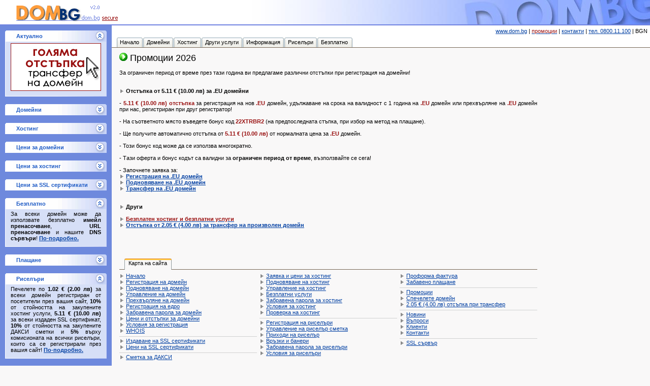

--- FILE ---
content_type: text/html
request_url: https://www.dom.bg/promo2009.html
body_size: 26629
content:

<html><head>
<title>dom.BG - Регистрация на домейни, хостинг услуги, SSL сертификати. COM, INFO, BIZ, NET, ORG, MOBI, EU, NAME, US, DE, TV, CC, UK, CA, CN, CH, NL, BE, AT, ME, LI</title>
<LINK REL="STYLESHEET" TYPE="text/css" HREF="/s15.css">
<meta http-equiv="Content-Type" content="text/html; charset=windows-1251">
<SCRIPT LANGUAGE=JavaScript SRC=/cgi/usd.cgi></SCRIPT>
<SCRIPT LANGUAGE=JavaScript SRC=/bgnusd.js></SCRIPT>
</head><body onunload="" onload="bgnusdfix()"><SCRIPT LANGUAGE=JavaScript SRC=/submit.js></SCRIPT><TABLE BORDER=0 CELLSPACING=0 CELLPADDING=0 HEIGHT=100% WIDTH=100%><TR HEIGHT=1><TD COLSPAN=2><div class="headerContainer"><div class="pageHeader"><div><A HREF="/" class="topLogo"><IMG SRC=/img/0.gif WIDTH=350 HEIGHT=50 BORDER=0></A></div><IMG SRC=/img/0.gif WIDTH=200 HEIGHT=50 class="topSecure"></div></div></TD></TR>
<TR HEIGHT=100% VALIGN=top><TD HEIGHT=100% CLASS="bodyNavColumn"><TABLE BORDER=0 CELLSPACING=0 CELLPADDING=0 HEIGHT=100%><TR VALIGN=top><TD>

<TABLE class=navOpened id="nav_act" cellSpacing=0 cellPadding=0 width="100%" border=0><SCRIPT LANGUAGE=JavaScript>fixopen('nav_act',0);</SCRIPT><TR><TD><TABLE class=navTitle onmouseover=mover(this); onclick="return opentree ('nav_act',30);" onmouseout=mout(this); cellSpacing=0 cellPadding=0 width="100%" border=0><TR><TD class=titleLeft><IMG height=1 alt="" src=/img/0.gif width=22 border=0></TD>
<TD class=titleText width="100%">Актуално</TD>
<TD class=titleHandle><IMG height=1 alt="" src=/img/0.gif width=20 border=0></TD><TD class=titleRight><IMG height=1 alt="" src=/img/0.gif width=3 border=0></TD></TR></TABLE></TD></TR><TR><TD><DIV class=navTree><DIV><A HREF="/promocia.html"><IMG SRC=/img/ad/transbb.gif BORDER=0></A></DIV><SPAN CLASS=t1><SPAN CLASS=t3><A HREF="/promocia.html"></A></span></span></DIV></TD></TR></TABLE>

<TABLE class=navOpened id="nav_dom" cellSpacing=0 cellPadding=0 width="100%" border=0><SCRIPT LANGUAGE=JavaScript>fixopen('nav_dom',1);</SCRIPT><TR><TD><TABLE class=navTitle onmouseover=mover(this); onclick="return opentree ('nav_dom',0);" onmouseout=mout(this); cellSpacing=0 cellPadding=0 width="100%" border=0><TR><TD class=titleLeft><IMG height=1 alt="" src=/img/0.gif width=22 border=0></TD>
<TD class=titleText width="100%">Домейни</TD>
<TD class=titleHandle><IMG height=1 alt="" src=/img/0.gif width=20 border=0></TD><TD class=titleRight><IMG height=1 alt="" src=/img/0.gif width=3 border=0></TD></TR></TABLE></TD></TR><TR><TD><DIV class=navTree>
<TABLE BORDER=0 CELLSPACING=0 CELLPADDING=0 CLASS="navel"><TR VALIGN=top><TD><IMG SRC=/img/mico_dom.gif></TD><TD><A HREF="/cgi/registracia.cgi">Регистрация на домейн</A></TD></TR></TABLE><TABLE BORDER=0 CELLSPACING=0 CELLPADDING=0 CLASS="navel"><TR VALIGN=top><TD><IMG SRC=/img/mico_renew.gif></TD><TD><A HREF="/podnoviavane.html">Подновяване на домейн</A></TD></TR></TABLE><TABLE BORDER=0 CELLSPACING=0 CELLPADDING=0 CLASS="navel"><TR VALIGN=top><TD><IMG SRC=/img/mico_manage.gif></TD><TD><A HREF="/cgi/upravlenie.cgi">Управление на домейн</A></TD></TR></TABLE><TABLE BORDER=0 CELLSPACING=0 CELLPADDING=0 CLASS="navel"><TR VALIGN=top><TD><IMG SRC=/img/mico_domtrans.gif></TD><TD><A HREF="/cgi/registracia.cgi?dotransfer=1">Трансфер на домейн</A></TD></TR></TABLE><TABLE BORDER=0 CELLSPACING=0 CELLPADDING=0 CLASS="navel"><TR VALIGN=top><TD><IMG SRC=/img/mico_bulk.gif></TD><TD><A HREF="/cgi/registracia.cgi?action=bulk_order">Регистрация на домейни на едро</A></TD></TR></TABLE><TABLE BORDER=0 CELLSPACING=0 CELLPADDING=0 CLASS="navel"><TR VALIGN=top><TD><IMG SRC=/img/mico_forgotten.gif></TD><TD><A HREF="/parola.html">Забравена парола</A></TD></TR></TABLE><TABLE BORDER=0 CELLSPACING=0 CELLPADDING=0 CLASS="navel"><TR VALIGN=top><TD><IMG SRC=/img/mico_price.gif></TD><TD><A HREF="/ceni.html">Цени и отстъпки</A></TD></TR></TABLE><TABLE BORDER=0 CELLSPACING=0 CELLPADDING=0 CLASS="navel"><TR VALIGN=top><TD><IMG SRC=/img/mico_text.gif></TD><TD><A HREF="/uslovia.html">Условия</A></TD></TR></TABLE><TABLE BORDER=0 CELLSPACING=0 CELLPADDING=0 CLASS="navel"><TR VALIGN=top><TD><IMG SRC=/img/mico_whois.gif></TD><TD><A HREF="/whois.html">WHOIS</A></TD></TR></TABLE></DIV></TD></TR></TABLE>
<TABLE class=navOpened id="nav_host" cellSpacing=0 cellPadding=0 width="100%" border=0><SCRIPT LANGUAGE=JavaScript>fixopen('nav_host',1);</SCRIPT><TR><TD><TABLE class=navTitle onmouseover=mover(this); onclick="return opentree ('nav_host',0);" onmouseout=mout(this); cellSpacing=0 cellPadding=0 width="100%" border=0><TR><TD class=titleLeft><IMG height=1 alt="" src=/img/0.gif width=22 border=0></TD>
<TD class=titleText width="100%">Хостинг</TD>
<TD class=titleHandle><IMG height=1 alt="" src=/img/0.gif width=20 border=0></TD><TD class=titleRight><IMG height=1 alt="" src=/img/0.gif width=3 border=0></TD></TR></TABLE></TD></TR><TR><TD><DIV class=navTree>
<TABLE BORDER=0 CELLSPACING=0 CELLPADDING=0 CLASS="navel"><TR VALIGN=top><TD><IMG SRC=/img/mico_hosting.gif></TD><TD><A HREF="/cgi/hosting.cgi">Заявка и цени за хостинг</A></TD></TR></TABLE><TABLE BORDER=0 CELLSPACING=0 CELLPADDING=0 CLASS="navel"><TR VALIGN=top><TD><IMG SRC=/img/mico_renew.gif></TD><TD><A HREF="/cgi/hosting.cgi?ren=1">Подновяване на хостинг</A></TD></TR></TABLE><TABLE BORDER=0 CELLSPACING=0 CELLPADDING=0 CLASS="navel"><TR VALIGN=top><TD><IMG SRC=/img/mico_manage.gif></TD><TD><A HREF="/hostadmin.html">Управление на хостинг</A></TD></TR></TABLE><TABLE BORDER=0 CELLSPACING=0 CELLPADDING=0 CLASS="navel"><TR VALIGN=top><TD><IMG SRC=/img/mico_forgotten.gif></TD><TD><A HREF="/hostparola.html">Забравена парола</A></TD></TR></TABLE><TABLE BORDER=0 CELLSPACING=0 CELLPADDING=0 CLASS="navel"><TR VALIGN=top><TD><IMG SRC=/img/mico_text.gif></TD><TD><A HREF="/hostuslovia.html">Условия</A></TD></TR></TABLE><TABLE BORDER=0 CELLSPACING=0 CELLPADDING=0 CLASS="navel"><TR VALIGN=top><TD><IMG SRC=/img/mico_whois.gif></TD><TD><A HREF="/proverka.html">Проверка на хостинг</A></TD></TR></TABLE></DIV></TD></TR></TABLE>
<TABLE class=navOpened id="nav_dompr" cellSpacing=0 cellPadding=0 width="100%" border=0><SCRIPT LANGUAGE=JavaScript>fixopen('nav_dompr',1);</SCRIPT><TR><TD><TABLE class=navTitle onmouseover=mover(this); onclick="return opentree ('nav_dompr',0);" onmouseout=mout(this); cellSpacing=0 cellPadding=0 width="100%" border=0><TR><TD class=titleLeft><IMG height=1 alt="" src=/img/0.gif width=22 border=0></TD>
<TD class=titleText width="100%">Цени за домейни</TD>
<TD class=titleHandle><IMG height=1 alt="" src=/img/0.gif width=20 border=0></TD><TD class=titleRight><IMG height=1 alt="" src=/img/0.gif width=3 border=0></TD></TR></TABLE></TD></TR><TR><TD><DIV class=navTree>
<SPAN CLASS=t><SPAN CLASS=t1>Едни от <SPAN CLASS=t1b>най-ниските цени</span> за регистрация на домейн при <SPAN CLASS=t1b>най-добра услуга</span>, затова имаме <SPAN CLASS=tb><A HREF=/klienti.html>хиляди клиенти</A></span>!</span></span><BR><IMG SRC=/img/0.gif WIDTH=1 HEIGHT=5><BR>
<TABLE BORDER=0 CELLSPACING=0 CELLPADDING=0 CLASS="priceTable"><TR CLASS="notedTable"><TD STYLE="text-align: center"><SPAN CLASS=t1b>Цена<SPAN CLASS=t3b>*</span></span></TD><TD STYLE="text-align: center"><SPAN CLASS=t1b>Домейн</span></TD></TR>
<TR><TD COLSPAN=2 STYLE="text-align: right"><SPAN CLASS=t1>Валута: <SPAN ID=ididsw></span> | <A HREF=/ceni.html>Подробно</A></span></TD></TR>
<TR><TD STYLE="text-align: center"><SPAN CLASS=t1><SPAN ID=ididx>$19.57</span> - <SPAN ID=idid>$14.57</span></span></TD><TD STYLE="text-align: center"><SPAN CLASS=t1><SPAN CLASS=t3b>.COM</span></span></TD></TR>
<TR><TD STYLE="text-align: center"><SPAN CLASS=t1><SPAN ID=ididx>$21.65</span> - <SPAN ID=idid>$16.65</span></span></TD><TD STYLE="text-align: center"><SPAN CLASS=t1><SPAN CLASS=t3b>.NET</span></span></TD></TR>
<TR><TD STYLE="text-align: center"><SPAN CLASS=t1><SPAN ID=ididx>$18.74</span> - <SPAN ID=idid>$13.74</span></span></TD><TD STYLE="text-align: center"><SPAN CLASS=t1><SPAN CLASS=t3b>.ORG</span></span></TD></TR>
<TR><TD STYLE="text-align: center"><SPAN CLASS=t1><SPAN ID=ididx>$22.90</span> - <SPAN ID=idid>$17.90</span></span></TD><TD STYLE="text-align: center"><SPAN CLASS=t1><SPAN CLASS=t3b>.EU</span></span></TD></TR>
<TR><TD STYLE="text-align: center"><SPAN CLASS=t1><SPAN ID=ididx>$29.99</span> - <SPAN ID=idid>$24.99</span></span></TD><TD STYLE="text-align: center"><SPAN CLASS=t1><SPAN CLASS=t3b>.INFO</span></span></TD></TR>
<TR><TD STYLE="text-align: center"><SPAN CLASS=t1><SPAN ID=ididx>$26.24</span> - <SPAN ID=idid>$21.24</span></span></TD><TD STYLE="text-align: center"><SPAN CLASS=t1><SPAN CLASS=t3b>.BIZ</span></span></TD></TR>
<TR><TD STYLE="text-align: center"><SPAN CLASS=t1><SPAN ID=ididx>$17.07</span> - <SPAN ID=idid>$12.07</span></span></TD><TD STYLE="text-align: center"><SPAN CLASS=t1><SPAN CLASS=t3b>.US</span></span></TD></TR>
<TR><TD STYLE="text-align: center"><SPAN CLASS=t1><SPAN ID=ididx>$15.41</span> - <SPAN ID=idid>$10.41</span></span></TD><TD STYLE="text-align: center"><SPAN CLASS=t1><SPAN CLASS=t3b>.DE</span></span></TD></TR>
<TR><TD STYLE="text-align: center"><SPAN CLASS=t1><SPAN ID=ididx>$45.90</span> - <SPAN ID=idid>$40.90</span></span></TD><TD STYLE="text-align: center"><SPAN CLASS=t1><SPAN CLASS=t3b>.TV</span></span></TD></TR>

</TABLE><IMG SRC=/img/0.gif WIDTH=1 HEIGHT=5><BR>
<SPAN CLASS=t1><SPAN CLASS=t3b>*</span><SPAN CLASS=t1b>Цена на домейн на година</span>; цената може да бъде още по-ниска ако сте <SPAN CLASS=t1b>риселър</span> или получите <SPAN CLASS=t1b>отстъпка за количество</span> или сте получили <SPAN CLASS=t1b>бонус код</span> за отстъпка <SPAN CLASS=t1b>от <SPAN ID=idid>$1.00</span> до безплатен домейн</span>! <SPAN CLASS=tb><A HREF=/ceni.html>По-подробно.</A></span></span></DIV></TD></TR></TABLE>
<TABLE class=navOpened id="nav_hostpr" cellSpacing=0 cellPadding=0 width="100%" border=0><SCRIPT LANGUAGE=JavaScript>fixopen('nav_hostpr',1);</SCRIPT><TR><TD><TABLE class=navTitle onmouseover=mover(this); onclick="return opentree ('nav_hostpr',0);" onmouseout=mout(this); cellSpacing=0 cellPadding=0 width="100%" border=0><TR><TD class=titleLeft><IMG height=1 alt="" src=/img/0.gif width=22 border=0></TD>
<TD class=titleText width="100%">Цени за хостинг</TD>
<TD class=titleHandle><IMG height=1 alt="" src=/img/0.gif width=20 border=0></TD><TD class=titleRight><IMG height=1 alt="" src=/img/0.gif width=3 border=0></TD></TR></TABLE></TD></TR><TR><TD><DIV class=navTree>
<SPAN CLASS=t><SPAN CLASS=t1><SPAN CLASS=t1b>Ниските цени</span> за хостинг услуги и <SPAN CLASS=t1b>перфектното обслужване на клиенти</span> са причината за хиляди клиенти и тук!</span></span><BR><IMG SRC=/img/0.gif WIDTH=1 HEIGHT=5><BR>
<TABLE BORDER=0 CELLSPACING=0 CELLPADDING=0 CLASS="priceTable"><TR CLASS="notedTable"><TD STYLE="text-align: center"><SPAN CLASS=t1b>Цена<SPAN CLASS=t3b>*</span></span></TD><TD STYLE="text-align: center"><SPAN CLASS=t1b>План</span></TD></TR>
<TR><TD STYLE="text-align: center"><SPAN CLASS=t1><SPAN ID=ididnew>4.55 &euro;</SPAN> - <SPAN ID=ididnew>3.53 &euro;</SPAN></span></TD><TD STYLE="text-align: center"><SPAN CLASS=t1><SPAN CLASS=t3b>ОК</span></span></TD></TR>
<TR><TD STYLE="text-align: center"><SPAN CLASS=t1><SPAN ID=ididnew>7.62 &euro;</SPAN> - <SPAN ID=ididnew>6.08 &euro;</SPAN></span></TD><TD STYLE="text-align: center"><SPAN CLASS=t1><SPAN CLASS=t3b>Плюс</span></span></TD></TR>
<TR><TD STYLE="text-align: center"><SPAN CLASS=t1><SPAN ID=ididnew>14.78 &euro;</SPAN> - <SPAN ID=ididnew>12.22 &euro;</SPAN></span></TD><TD STYLE="text-align: center"><SPAN CLASS=t1><SPAN CLASS=t3b>Екстра</span></span></TD></TR>
<TR><TD STYLE="text-align: center"><SPAN CLASS=t1><SPAN ID=ididnew>24.49 &euro;</SPAN> - <SPAN ID=ididnew>20.40 &euro;</SPAN></span></TD><TD STYLE="text-align: center"><SPAN CLASS=t1><SPAN CLASS=t3b>Про</span></span></TD></TR></TABLE><IMG SRC=/img/0.gif WIDTH=1 HEIGHT=5><BR>
<SPAN CLASS=t1><SPAN CLASS=t3b>*</span><SPAN CLASS=t1b>Цена на месец без ДДС</span>; по-ниската цена е при годишно плащане. <SPAN CLASS=tb><A HREF=/cgi/hosting.cgi>По-подробно.</A></span></span></DIV></TD></TR></TABLE>
<TABLE class=navOpened id="nav_certpr" cellSpacing=0 cellPadding=0 width="100%" border=0><SCRIPT LANGUAGE=JavaScript>fixopen('nav_certpr',1);</SCRIPT><TR><TD><TABLE class=navTitle onmouseover=mover(this); onclick="return opentree ('nav_certpr',0);" onmouseout=mout(this); cellSpacing=0 cellPadding=0 width="100%" border=0><TR><TD class=titleLeft><IMG height=1 alt="" src=/img/0.gif width=22 border=0></TD>
<TD class=titleText width="100%">Цени за SSL сертификати</TD>
<TD class=titleHandle><IMG height=1 alt="" src=/img/0.gif width=20 border=0></TD><TD class=titleRight><IMG height=1 alt="" src=/img/0.gif width=3 border=0></TD></TR></TABLE></TD></TR><TR><TD><DIV class=navTree>
<SPAN CLASS=t><SPAN CLASS=t1><SPAN CLASS=t1b>Най-ниски цени</span> за SSL сертификати, изключително бързо издаване!</span></span><BR><IMG SRC=/img/0.gif WIDTH=1 HEIGHT=5><BR>
<TABLE BORDER=0 CELLSPACING=0 CELLPADDING=0 CLASS="priceTable"><TR CLASS="notedTable"><TD STYLE="text-align: center"><SPAN CLASS=t1b>Цена<SPAN CLASS=t3b>*</span></span></TD><TD STYLE="text-align: center"><SPAN CLASS=t1b>Вид</span></TD></TR>
<TR><TD COLSPAN=2 STYLE="text-align: right"><SPAN CLASS=t1>Валута: <SPAN ID=ididsw></span> | <A HREF=/sertifikati.html>Подробно</A></span></TD></TR>
<TR><TD STYLE="text-align: center"><SPAN CLASS=t1><SPAN ID=ididx>$99.90</span> - <SPAN ID=idid>$79.90</span></span></TD><TD STYLE="text-align: center"><SPAN CLASS=t1><SPAN CLASS=t3b>Бърз SSL</span></span></TD></TR>
<TR><TD STYLE="text-align: center"><SPAN CLASS=t1><SPAN ID=ididx>$139.90</span> - <SPAN ID=idid>$99.90</span></span></TD><TD STYLE="text-align: center"><SPAN CLASS=t1><SPAN CLASS=t3b>Бърз SSL+</span></TD></TR>
<TR><TD STYLE="text-align: center"><SPAN CLASS=t1><SPAN ID=ididx>$149.90</span> - <SPAN ID=idid>$109.90</span></span></TD><TD STYLE="text-align: center"><SPAN CLASS=t1><SPAN CLASS=t3b>BusinessID</span></TD></TR>
<TR><TD STYLE="text-align: center"><SPAN CLASS=t1><SPAN ID=ididx>$549.90</span> - <SPAN ID=idid>$449.90</span></span></TD><TD STYLE="text-align: center"><SPAN CLASS=t1><SPAN CLASS=t3b>BusinessID+</span></TD></TR>
</TABLE><IMG SRC=/img/0.gif WIDTH=1 HEIGHT=5><BR>
<SPAN CLASS=t1><SPAN CLASS=t3b>*</span><SPAN CLASS=t1b>Цена на година</span>; възможен период от 1 до 3 години. <SPAN CLASS=tb><A HREF=/sertifikati.html>По-подробно.</A></span></span></DIV></TD></TR></TABLE>
<TABLE class=navOpened id="nav_free" cellSpacing=0 cellPadding=0 width="100%" border=0><SCRIPT LANGUAGE=JavaScript>fixopen('nav_free',0);</SCRIPT><TR><TD><TABLE class=navTitle onmouseover=mover(this); onclick="return opentree ('nav_free',0);" onmouseout=mout(this); cellSpacing=0 cellPadding=0 width="100%" border=0><TR><TD class=titleLeft><IMG height=1 alt="" src=/img/0.gif width=22 border=0></TD>
<TD class=titleText width="100%">Безплатно</TD>
<TD class=titleHandle><IMG height=1 alt="" src=/img/0.gif width=20 border=0></TD><TD class=titleRight><IMG height=1 alt="" src=/img/0.gif width=3 border=0></TD></TR></TABLE></TD></TR><TR><TD><DIV class=navTree>
<SPAN CLASS=t><SPAN CLASS=t1>За всеки домейн може да използвате безплатно <SPAN CLASS=t1b>имейл пренасочване</span>, <SPAN CLASS=t1b>URL пренасочване</span> и нашите <SPAN CLASS=t1b>DNS сървъри</span>!<SPAN CLASS=tb> <A HREF=/host.html>По-подробно.</A></span></span></DIV></TD></TR></TABLE>
<TABLE class=navOpened id="nav_pay" cellSpacing=0 cellPadding=0 width="100%" border=0><SCRIPT LANGUAGE=JavaScript>fixopen('nav_pay',1);</SCRIPT><TR><TD><TABLE class=navTitle onmouseover=mover(this); onclick="return opentree ('nav_pay',0);" onmouseout=mout(this); cellSpacing=0 cellPadding=0 width="100%" border=0><TR><TD class=titleLeft><IMG height=1 alt="" src=/img/0.gif width=22 border=0></TD>
<TD class=titleText width="100%">Плащане</TD>
<TD class=titleHandle><IMG height=1 alt="" src=/img/0.gif width=20 border=0></TD><TD class=titleRight><IMG height=1 alt="" src=/img/0.gif width=3 border=0></TD></TR></TABLE></TD></TR><TR><TD><DIV class=navTree>
<SPAN CLASS=t><SPAN CLASS=t1><SPAN CLASS=t1b>Процедура:</span> Онлайн заявка &gt; Плащане &gt; Реална регистрация. Видът на плащане се избира на предпоследната стъпка от заявката.<BR><BR>
<SPAN CLASS=t1b>По банков път</span> - на последната стъпка ще получите всички необходими банкови данни за превод и онлайн проформа фактура. <SPAN CLASS=t1b>Не трябва да имате банкова сметка</span>; плащането може да се извърши в произволен банков офис или поща.<BR><BR>
<SPAN CLASS=t1b>В брой</span> - може да платите в брой в някой от нашите офиси.<BR><BR>
<SPAN CLASS=t1b><A HREF=http://www.epay.bg TARGET=_blank>ePay.bg&reg;</A></span> - cтига да имате <SPAN CLASS=t1b>дебитна карта (Maestro)</span>, активирана за извършване на онлайн плащания през интернет, вие може да платите за регистрацията онлайн.<BR><BR>
<SPAN CLASS=t1b>С кредитна карта</span> - ако имате кредитна карта може лесно да платите онлайн с произволна <SPAN CLASS=tb>Visa, MasterCard, American Express, Discover, JCB или Diners Club карта</span>.<BR><BR>
<SPAN CLASS=t1b>От риселър сметка</span> - ако сте регистриран като риселър и имате достатъчно средства във вашата сметка, може да извършите регистрация, плащайки виртуално.<BR><BR>
Ако желаете, за плащането ще ви бъде издадена <SPAN CLASS=t1b>фактура</span>, която ще ви бъде изпратена по пощата или може да вземете от нашия офис.</span></span></DIV></TD></TR></TABLE>
<TABLE class=navOpened id="nav_res" cellSpacing=0 cellPadding=0 width="100%" border=0><SCRIPT LANGUAGE=JavaScript>fixopen('nav_res',0);</SCRIPT><TR><TD><TABLE class=navTitle onmouseover=mover(this); onclick="return opentree ('nav_res',0);" onmouseout=mout(this); cellSpacing=0 cellPadding=0 width="100%" border=0><TR><TD class=titleLeft><IMG height=1 alt="" src=/img/0.gif width=22 border=0></TD>
<TD class=titleText width="100%">Риселъри</TD>
<TD class=titleHandle><IMG height=1 alt="" src=/img/0.gif width=20 border=0></TD><TD class=titleRight><IMG height=1 alt="" src=/img/0.gif width=3 border=0></TD></TR></TABLE></TD></TR><TR><TD><DIV class=navTree>
<SPAN CLASS=t><SPAN CLASS=t1>Печелете по <SPAN CLASS=t1b><SPAN ID=idid> $1.00</span></span> за всеки домейн регистриран от посетители през вашия сайт, <SPAN CLASS=t1b>10%</span> от стойността на закупените хостинг услуги, <SPAN CLASS=t1b><SPAN ID=idid> $5.00</span></span> за всеки издаден SSL сертификат, <SPAN CLASS=t1b>10%</span> от стойността на закупените ДАКСИ сметки и <SPAN CLASS=t1b>5%</span> върху комисионата на всички риселъри, които са се регистрирали през вашия сайт!</span><SPAN CLASS=tb> <A HREF=/webmasters.html>По-подробно.</A></span></span></DIV></TD></TR></TABLE>
<BR><IMG SRC=/img/0.gif CLASS=verticalBarWidth></TD></TR>
<TR VALIGN=bottom><TD STYLE="text-align: center"><DIV CLASS="topCopyright">&copy;2002, 2004, 2010, 2012-2025<BR>ДОМ.БГ България ЕООД<BR>Всички права запазени.</DIV></TD></TR></TABLE></TD><TD WIDTH=100%><TABLE BORDER=0 CELLSPACING=0 CELLPADDING=5 WIDTH=100% CLASS="bodyHeader"><TR VALIGN=top><TD STYLE="text-align: left"><SPAN CLASS=t9b>&nbsp;</span></TD><TD STYLE="text-align: right"><SPAN CLASS=t1><A HREF=/>www.dom.bg</A> | <A HREF=/promo2009.html><SPAN CLASS=t3>промоции</span></A> | <A HREF=/zanas.html>контакти</A> | <A HREF=/0800.html>тел. 0800.11.100</A> | <SPAN ID=ididsw></span></span></TD></TR></TABLE><TABLE BORDER=0 CELLSPACING=0 CELLPADDING=0 WIDTH=100%><TR><TD><div id="screenTabsMenu"><div id="tabs"><ul><li class="first"><a href="/"><span>Начало</span></a></li><li><a href="/zadomaini.html"><span>Домейни</span></a></li><li><a href="/zahosting.html"><span>Хостинг</span></a></li><li><a href="/drugiuslugi.html"><span>Други услуги</span></a></li><li><a href="/informacia.html"><span>Информация</span></a></li><li><a href="/webmasters.html"><span>Риселъри</span></a></li><li class="last"><a href="/bezplatno.html"><span>Безплатно</span></a></li></ul></div></div></TD></TR></TABLE>
<TABLE BORDER=0 CELLSPACING=0 CELLPADDING=0 WIDTH=80% CLASS="contentData"><TR><TD><SPAN CLASS=t>

<SPAN CLASS=t2b><IMG SRC=/img/arr.gif WIDTH=16 HEIGHT=16 BORDER=0> Промоции 2026</span><BR><BR>
За ограничен период от време през тази година ви предлагаме различни отстъпки при регистрация на домейни!<BR><BR><BR>
<SPAN CLASS=tb><IMG SRC=/img/yb_x.gif WIDTH=10 HEIGHT=10> Отстъпка от <SPAN ID=idid>$5.00</span> за .EU домейни</span><BR><BR>
- <SPAN CLASS=t3b><SPAN ID=idid>$5.00</span> отстъпка</span> за регистрация на нов <SPAN CLASS=t3b>.EU</span> домейн, удължаване на срока на валидност с 1 година на <SPAN CLASS=t3b>.EU</span> домейн или прехвърляне на <SPAN CLASS=t3b>.EU</span> домейн при нас, регистриран при друг регистратор!<BR><BR>
- На съответното място въведете бонус код <SPAN CLASS=t3b>22XTRBR2</span> (на предпоследната стъпка, при избор на метод на плащане).<BR><BR>
- Ще получите автоматично отстъпка от <SPAN CLASS=t3b><SPAN ID=idid>$5.00</span></span> от нормалната цена за <SPAN CLASS=t3b>.EU</span> домейн.<BR><BR>
- Този бонус код може да се използва многократно.<BR><BR>
- Тази оферта и бонус кодът са валидни за <SPAN CLASS=tb>ограничен период от време</span>, възползвайте се сега!<BR><BR>
- Започнете заявка за:<BR>
<SPAN CLASS=tb><IMG SRC=/img/yb_x.gif WIDTH=10 HEIGHT=10> <A HREF=/cgi/registracia.cgi>Регистрация на .EU домейн</A></span><BR>
<SPAN CLASS=tb><IMG SRC=/img/yb_x.gif WIDTH=10 HEIGHT=10> <A HREF=/podnoviavane.html>Подновяване на .EU домейн</A></span><BR>
<SPAN CLASS=tb><IMG SRC=/img/yb_x.gif WIDTH=10 HEIGHT=10> <A HREF=/cgi/registracia.cgi?dotransfer=1>Трансфер на .EU домейн</A></span><BR>

<BR><BR>
<SPAN CLASS=tb><IMG SRC=/img/yb_x.gif WIDTH=10 HEIGHT=10> Други</span><BR><BR>
<SPAN CLASS=tb><IMG SRC=/img/yb_x.gif WIDTH=10 HEIGHT=10> <A HREF=/host.html><SPAN CLASS=t3b>Безплатен хостинг и безплатни услуги</span></A></span><BR>
<SPAN CLASS=tb><IMG SRC=/img/yb_x.gif WIDTH=10 HEIGHT=10> <A HREF=/promocia.html>Отстъпка от <SPAN ID=idid>$2.00</span> за трансфер на произволен домейн</A></span><BR>
<!--<SPAN CLASS=tb><IMG SRC=/img/yb_x.gif WIDTH=10 HEIGHT=10> <A HREF=/bonus.html>15 лева бонус с всеки домейн</A></span><BR>-->

<BR><BR><BR><BR><BR>
<div id="screenTabs"><div id="tabs"><ul><li class="first" id="current"><B><span>Карта на сайта</span></B></li></ul></div></div><IMG SRC=/img/0.gif WIDTH=1 HEIGHT=1><BR>
<TABLE BORDER=0 CELLSPACING=0 CELLPADDING=0 WIDTH=100%><TR VALIGN=top>
<TD WIDTH=33%><SPAN CLASS=t1><IMG SRC=/img/yb_x.gif WIDTH=10 HEIGHT=10> <A HREF="/">Начало</A><BR>
<IMG SRC=/img/yb_x.gif WIDTH=10 HEIGHT=10> <A HREF=/cgi/registracia.cgi>Регистрация на домейн</A><BR>
<IMG SRC=/img/yb_x.gif WIDTH=10 HEIGHT=10> <A HREF=/podnoviavane.html>Подновяване на домейн</A><BR>
<IMG SRC=/img/yb_x.gif WIDTH=10 HEIGHT=10> <A HREF=/cgi/upravlenie.cgi>Управление на домейн</A><BR>
<IMG SRC=/img/yb_x.gif WIDTH=10 HEIGHT=10> <A HREF=/cgi/registracia.cgi?dotransfer=1>Прехвърляне на домейн</A><BR>
<IMG SRC=/img/yb_x.gif WIDTH=10 HEIGHT=10> <A HREF=/cgi/registracia.cgi?action=bulk_order>Регистрация на едро</A><BR>
<IMG SRC=/img/yb_x.gif WIDTH=10 HEIGHT=10> <A HREF=/parola.html>Забравена парола за домейн</A><BR>
<IMG SRC=/img/yb_x.gif WIDTH=10 HEIGHT=10> <A HREF=/ceni.html>Цени и отстъпки за домейни</A><BR>
<IMG SRC=/img/yb_x.gif WIDTH=10 HEIGHT=10> <A HREF=/uslovia.html>Условия за регистрация</A><BR>
<IMG SRC=/img/yb_x.gif WIDTH=10 HEIGHT=10> <A HREF=/whois.html>WHOIS</A><BR>
<IMG SRC=/img/0.gif WIDTH=1 HEIGHT=5><BR><IMG SRC=/img/y_x.gif WIDTH=100% HEIGHT=3><BR>
<IMG SRC=/img/yb_x.gif WIDTH=10 HEIGHT=10> <A HREF=/sertifikat.html>Издаване на SSL сертификати</A><BR>
<IMG SRC=/img/yb_x.gif WIDTH=10 HEIGHT=10> <A HREF=/sertifikati.html>Цени на SSL сертификати</A></span><BR>
<IMG SRC=/img/0.gif WIDTH=1 HEIGHT=5><BR><IMG SRC=/img/y_x.gif WIDTH=100% HEIGHT=3><BR>
<IMG SRC=/img/yb_x.gif WIDTH=10 HEIGHT=10> <A HREF=/daxy.html>Сметка за ДАКСИ</A></TD>
<TD WIDTH=5><IMG SRC=/img/0.gif WIDTH=5 HEIGHT=1></TD>
<TD WIDTH=33%><SPAN CLASS=t1><IMG SRC=/img/yb_x.gif WIDTH=10 HEIGHT=10> <A HREF=/cgi/hosting.cgi>Заявка и цени за хостинг</A><BR>
<IMG SRC=/img/yb_x.gif WIDTH=10 HEIGHT=10> <A HREF=/cgi/hosting.cgi?ren=1>Подновяване на хостинг</A><BR>
<IMG SRC=/img/yb_x.gif WIDTH=10 HEIGHT=10> <A HREF=/hostadmin.html>Управление на хостинг</A><BR>
<IMG SRC=/img/yb_x.gif WIDTH=10 HEIGHT=10> <A HREF=/host.html>Безплатни услуги</A><BR>
<IMG SRC=/img/yb_x.gif WIDTH=10 HEIGHT=10> <A HREF=/hostparola.html>Забравена парола за хостинг</A><BR>
<IMG SRC=/img/yb_x.gif WIDTH=10 HEIGHT=10> <A HREF=/hostuslovia.html>Условия за хостинг</A><BR>
<IMG SRC=/img/yb_x.gif WIDTH=10 HEIGHT=10> <A HREF=/proverka.html>Проверка на хостинг</A><BR>
<IMG SRC=/img/0.gif WIDTH=1 HEIGHT=5><BR><IMG SRC=/img/y_x.gif WIDTH=100% HEIGHT=3><BR>
<IMG SRC=/img/yb_x.gif WIDTH=10 HEIGHT=10> <A HREF="/wmreg.html">Регистрация на риселъри</A><BR>
<IMG SRC=/img/yb_x.gif WIDTH=10 HEIGHT=10> <A HREF="/wmanage.html">Управление на риселър сметка</A><BR>
<IMG SRC=/img/yb_x.gif WIDTH=10 HEIGHT=10> <A HREF="/wmstats.html">Приходи на риселър</A><BR>
<IMG SRC=/img/yb_x.gif WIDTH=10 HEIGHT=10> <A HREF=/link.html>Връзки и банери</A><BR>
<IMG SRC=/img/yb_x.gif WIDTH=10 HEIGHT=10> <A HREF=/wmparola.html>Забравена парола за риселъри</A><BR>
<IMG SRC=/img/yb_x.gif WIDTH=10 HEIGHT=10> <A HREF=/uslovia2.html>Условия за риселъри</A></span></TD>
<TD WIDTH=5><IMG SRC=/img/0.gif WIDTH=5 HEIGHT=1></TD>
<TD WIDTH=33%><SPAN CLASS=t1><IMG SRC=/img/yb_x.gif WIDTH=10 HEIGHT=10> <A HREF=/proforma.html>Проформа фактура</A><BR>
<IMG SRC=/img/yb_x.gif WIDTH=10 HEIGHT=10> <A HREF=/epaycc.html>Забавено плащане</A><BR>
<IMG SRC=/img/0.gif WIDTH=1 HEIGHT=5><BR><IMG SRC=/img/y_x.gif WIDTH=100% HEIGHT=3><BR>
<IMG SRC=/img/yb_x.gif WIDTH=10 HEIGHT=10> <A HREF=/promo2009.html>Промоции</A><BR>
<IMG SRC=/img/yb_x.gif WIDTH=10 HEIGHT=10> <A HREF=/specheli.html>Спечелете домейн</A><BR>
<IMG SRC=/img/yb_x.gif WIDTH=10 HEIGHT=10> <A HREF=/promocia.html><SPAN ID=idid>$2.00</span> отсъпка при трансфер</A><BR>
<IMG SRC=/img/0.gif WIDTH=1 HEIGHT=5><BR><IMG SRC=/img/y_x.gif WIDTH=100% HEIGHT=3><BR>
<IMG SRC=/img/yb_x.gif WIDTH=10 HEIGHT=10> <A HREF=/novini.html>Новини</A><BR>
<IMG SRC=/img/yb_x.gif WIDTH=10 HEIGHT=10> <A HREF=/vaprosi.html>Въпроси</A><BR>
<IMG SRC=/img/yb_x.gif WIDTH=10 HEIGHT=10> <A HREF="/klienti.html">Клиенти</A><BR>
<IMG SRC=/img/yb_x.gif WIDTH=10 HEIGHT=10> <A HREF=/zanas.html>Контакти</A><BR>
<IMG SRC=/img/0.gif WIDTH=1 HEIGHT=5><BR><IMG SRC=/img/y_x.gif WIDTH=100% HEIGHT=3><BR>
<IMG SRC=/img/yb_x.gif WIDTH=10 HEIGHT=10> <A HREF=https://www.dom.bg/>SSL сървър</A></span></TD>
</TR></TABLE></span><IMG SRC=/img/0.gif CLASS=bodyWidthGuide><SPAN ID=ididtpl STYLE="display:none">BGN</span></TD></TR></TABLE></TD></TR></TABLE></BODY></HTML>



--- FILE ---
content_type: application/x-javascript
request_url: https://www.dom.bg/submit.js
body_size: 1619
content:
function waitsubm (but) {
  if (document.all || document.getElementById) {
    if (but.form.frms==1) {
      return confirm('Процесът все още не е завършил. Желаете ли въпреки това да натиснете бутона?');
    }
    for (var j=0;j<document.forms.length;++j) {
      for (var i=0;i<document.forms[j].elements.length;++i) {
        if (document.forms[j].elements[i].type == 'button' || document.forms[j].elements[i].type == 'submit') {
          document.forms[j].elements[i].value="["+document.forms[j].elements[i].value+"]";
        }
      }
      document.forms[j].frms=1;
    }
  }
  return true;
}
function opentree(tree,dt) {
  if (document.getElementById) {
    var el = document.getElementById (tree);
    if (el && el.className) {
      var opcl=0;
      var date = new Date();
      if (!dt) { dt=43200; }
      date.setTime(date.getTime()+(dt*60*1000));
      if (el.className == 'navOpened') {
        el.className = 'navClosed';
        opcl=1;
      } else {
        el.className = 'navOpened';
      }
      document.cookie = 'cookie_'+tree+'='+opcl+';expires='+date.toGMTString()+';path=/';
    }
  }
  return false;
}
function mover(o) { o.className = 'navTitleOver'; }
function mout(o) { o.className = 'navTitle'; }
function fixopen(tree,df) {
  var cnm='cookie_'+tree+'=';
  var clok=document.cookie.indexOf(cnm);
  if (clok!=-1) {
    if (document.cookie.charAt(clok+cnm.length)=='1') df=1; else df=0;
  }
  if (document.getElementById) {
    var el = document.getElementById (tree);
    if (el && el.className) {
      if (df) el.className = 'navClosed'; else el.className = 'navOpened';
    }
  }
}


--- FILE ---
content_type: application/x-javascript
request_url: https://www.dom.bg/bgnusd.js
body_size: 2525
content:
var idid="idid";
var ididx="ididx";
var ididu="ididu";
var ididsw="ididsw";
var ididtpl="ididtpl";
var idideu="idideu";
var ididnew="ididnew";

var ididex = new Array ('prusd','prusdalt','prbgn','prbgnalt','liusd','liusdalt','libgn','libgnalt');

var dallok=true;
var onerrororig=window.onerror;
window.onerror=handleErr;
var dalltest=document.all[0];
function handleErr(msg,url,l) { dallok=false; }
window.onerror=onerrororig;

function bgnusdfix() {
  if (dallok) {
    for (i=0;i<document.all.length;i++) {
      if (document.all[i].id == idid || document.all[i].id == ididx || document.all[i].id == idideu || document.all[i].id == ididnew) {
        var amountusd=document.all[i].innerHTML;
        amountbgn = amountusd.replace(/^\s*\$\s*(.*)\s*$/g,"$1");
        amountbgn = parseFloat(amountbgn);
        if (document.all[i].id == idid || document.all[i].id == ididx) { amountbgn *= parseFloat(bgnusd);}
        if (document.all[i].id == ididx) amountbgn *= (1+bgndds);
        if (document.all[i].id == ididnew) {
          amounteur = Math.round(amountbgn*100)/100;
          amountbgn = Math.round(amountbgn*bgneur*100)/100;
        } else {
          amountbgn = Math.round(amountbgn*100)/100;
          amounteur = Math.round(amountbgn/bgneur*100)/100;
        }
        amountbgn = (amountbgn + "0").match(/.*\.\d{2}/) || amountbgn + ".00";
        amounteur = (amounteur + "0").match(/.*\.\d{2}/) || amounteur + ".00";
        amountbgn = amounteur + " €" + " (" + amountbgn + " лв)";
        document.all[i].innerHTML="<SPAN CLASS=prusd>"+amountusd+"</SPAN><SPAN CLASS=prbgn>"+amountbgn+"</SPAN>";
        document.all[i].id = ididu;
      } else if (document.all[i].id == ididsw) {
        document.all[i].innerHTML=document.all(ididtpl).innerHTML;
      }
    }
  }
  var cnm='cookie_bgnusd=';
  var clok=document.cookie.indexOf(cnm);
  var bgnusdval=2;
  if (clok!=-1) {
    if (document.cookie.charAt(clok+cnm.length)=='1') bgnusdval=1; else bgnusdval=2;
  }
  //20220729
    bgnusdval=2;
  bgnusdch(bgnusdval,0);
}

function bgnusdch(bgnusdval,dt) {
  var date = new Date();
  if (!dt) { dt=43200; }
  date.setTime(date.getTime()+(dt*60*1000));
  document.cookie = 'cookie_bgnusd='+bgnusdval+';expires='+date.toGMTString()+';path=/';
  if (dallok) {
    for (i=0;i<document.all.length;i++) {
      for (j=2-bgnusdval;j<ididex.length;j+=2) {
        if (document.all[i].className == ididex[j]) {
          document.all[i].className = ididex[j+((j+1)%2)*2-1];
          break;
        }
      }
    }
  }
}
